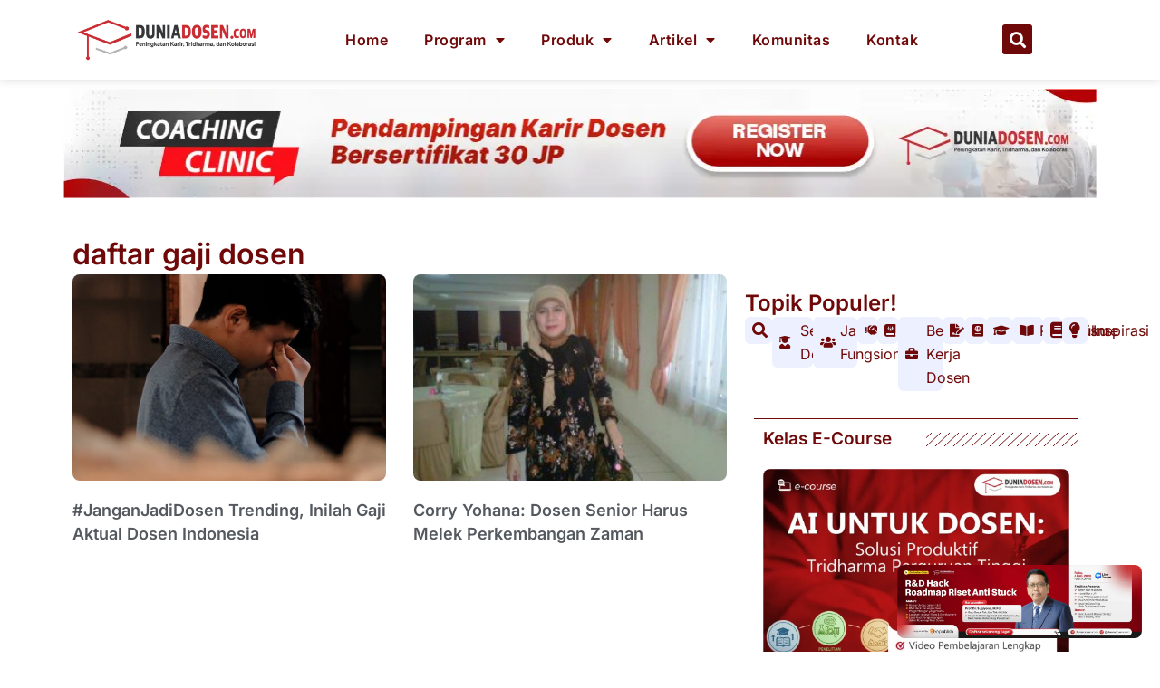

--- FILE ---
content_type: text/html; charset=utf-8
request_url: https://www.google.com/recaptcha/api2/aframe
body_size: -87
content:
<!DOCTYPE HTML><html><head><meta http-equiv="content-type" content="text/html; charset=UTF-8"></head><body><script nonce="_xg4STeCt4xSZjchB6138A">/** Anti-fraud and anti-abuse applications only. See google.com/recaptcha */ try{var clients={'sodar':'https://pagead2.googlesyndication.com/pagead/sodar?'};window.addEventListener("message",function(a){try{if(a.source===window.parent){var b=JSON.parse(a.data);var c=clients[b['id']];if(c){var d=document.createElement('img');d.src=c+b['params']+'&rc='+(localStorage.getItem("rc::a")?sessionStorage.getItem("rc::b"):"");window.document.body.appendChild(d);sessionStorage.setItem("rc::e",parseInt(sessionStorage.getItem("rc::e")||0)+1);localStorage.setItem("rc::h",'1769779977759');}}}catch(b){}});window.parent.postMessage("_grecaptcha_ready", "*");}catch(b){}</script></body></html>

--- FILE ---
content_type: text/plain; charset=utf-8
request_url: https://ip.gass.co.id/
body_size: -301
content:
52.15.231.47

--- FILE ---
content_type: text/plain; charset=utf-8
request_url: https://ip.gass.co.id/
body_size: -128
content:
52.15.231.47